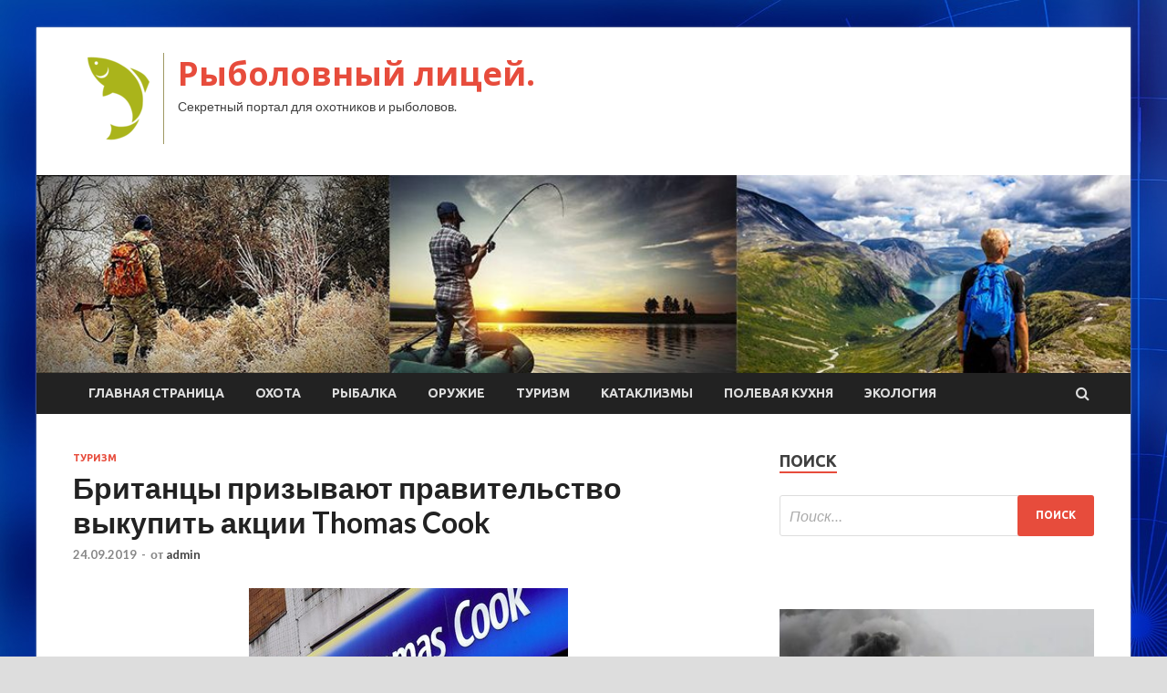

--- FILE ---
content_type: text/html; charset=UTF-8
request_url: http://licey-nusmany.ru/turizm/britancy-prizyvaut-pravitelstvo-vykypit-akcii-thomas-cook.html
body_size: 14929
content:
<!DOCTYPE html>
<html lang="ru-RU">
<head>
<meta charset="UTF-8">
<meta name="viewport" content="width=device-width, initial-scale=1">
<link rel="profile" href="http://gmpg.org/xfn/11">

<title>Британцы призывают правительство выкупить акции Thomas Cook &#8212; Рыболовный лицей.</title>
    <style>
        #wpadminbar #wp-admin-bar-p404_free_top_button .ab-icon:before {
            content: "\f103";
            color: red;
            top: 2px;
        }
    </style>
<meta name='robots' content='max-image-preview:large' />
<link rel='dns-prefetch' href='//fonts.googleapis.com' />
<link rel="alternate" type="application/rss+xml" title="Рыболовный лицей. &raquo; Лента" href="http://licey-nusmany.ru/feed" />
<link rel="alternate" type="application/rss+xml" title="Рыболовный лицей. &raquo; Лента комментариев" href="http://licey-nusmany.ru/comments/feed" />
<link rel="alternate" title="oEmbed (JSON)" type="application/json+oembed" href="http://licey-nusmany.ru/wp-json/oembed/1.0/embed?url=http%3A%2F%2Flicey-nusmany.ru%2Fturizm%2Fbritancy-prizyvaut-pravitelstvo-vykypit-akcii-thomas-cook.html" />
<link rel="alternate" title="oEmbed (XML)" type="text/xml+oembed" href="http://licey-nusmany.ru/wp-json/oembed/1.0/embed?url=http%3A%2F%2Flicey-nusmany.ru%2Fturizm%2Fbritancy-prizyvaut-pravitelstvo-vykypit-akcii-thomas-cook.html&#038;format=xml" />
<style id='wp-img-auto-sizes-contain-inline-css' type='text/css'>
img:is([sizes=auto i],[sizes^="auto," i]){contain-intrinsic-size:3000px 1500px}
/*# sourceURL=wp-img-auto-sizes-contain-inline-css */
</style>
<style id='wp-emoji-styles-inline-css' type='text/css'>

	img.wp-smiley, img.emoji {
		display: inline !important;
		border: none !important;
		box-shadow: none !important;
		height: 1em !important;
		width: 1em !important;
		margin: 0 0.07em !important;
		vertical-align: -0.1em !important;
		background: none !important;
		padding: 0 !important;
	}
/*# sourceURL=wp-emoji-styles-inline-css */
</style>
<style id='wp-block-library-inline-css' type='text/css'>
:root{--wp-block-synced-color:#7a00df;--wp-block-synced-color--rgb:122,0,223;--wp-bound-block-color:var(--wp-block-synced-color);--wp-editor-canvas-background:#ddd;--wp-admin-theme-color:#007cba;--wp-admin-theme-color--rgb:0,124,186;--wp-admin-theme-color-darker-10:#006ba1;--wp-admin-theme-color-darker-10--rgb:0,107,160.5;--wp-admin-theme-color-darker-20:#005a87;--wp-admin-theme-color-darker-20--rgb:0,90,135;--wp-admin-border-width-focus:2px}@media (min-resolution:192dpi){:root{--wp-admin-border-width-focus:1.5px}}.wp-element-button{cursor:pointer}:root .has-very-light-gray-background-color{background-color:#eee}:root .has-very-dark-gray-background-color{background-color:#313131}:root .has-very-light-gray-color{color:#eee}:root .has-very-dark-gray-color{color:#313131}:root .has-vivid-green-cyan-to-vivid-cyan-blue-gradient-background{background:linear-gradient(135deg,#00d084,#0693e3)}:root .has-purple-crush-gradient-background{background:linear-gradient(135deg,#34e2e4,#4721fb 50%,#ab1dfe)}:root .has-hazy-dawn-gradient-background{background:linear-gradient(135deg,#faaca8,#dad0ec)}:root .has-subdued-olive-gradient-background{background:linear-gradient(135deg,#fafae1,#67a671)}:root .has-atomic-cream-gradient-background{background:linear-gradient(135deg,#fdd79a,#004a59)}:root .has-nightshade-gradient-background{background:linear-gradient(135deg,#330968,#31cdcf)}:root .has-midnight-gradient-background{background:linear-gradient(135deg,#020381,#2874fc)}:root{--wp--preset--font-size--normal:16px;--wp--preset--font-size--huge:42px}.has-regular-font-size{font-size:1em}.has-larger-font-size{font-size:2.625em}.has-normal-font-size{font-size:var(--wp--preset--font-size--normal)}.has-huge-font-size{font-size:var(--wp--preset--font-size--huge)}.has-text-align-center{text-align:center}.has-text-align-left{text-align:left}.has-text-align-right{text-align:right}.has-fit-text{white-space:nowrap!important}#end-resizable-editor-section{display:none}.aligncenter{clear:both}.items-justified-left{justify-content:flex-start}.items-justified-center{justify-content:center}.items-justified-right{justify-content:flex-end}.items-justified-space-between{justify-content:space-between}.screen-reader-text{border:0;clip-path:inset(50%);height:1px;margin:-1px;overflow:hidden;padding:0;position:absolute;width:1px;word-wrap:normal!important}.screen-reader-text:focus{background-color:#ddd;clip-path:none;color:#444;display:block;font-size:1em;height:auto;left:5px;line-height:normal;padding:15px 23px 14px;text-decoration:none;top:5px;width:auto;z-index:100000}html :where(.has-border-color){border-style:solid}html :where([style*=border-top-color]){border-top-style:solid}html :where([style*=border-right-color]){border-right-style:solid}html :where([style*=border-bottom-color]){border-bottom-style:solid}html :where([style*=border-left-color]){border-left-style:solid}html :where([style*=border-width]){border-style:solid}html :where([style*=border-top-width]){border-top-style:solid}html :where([style*=border-right-width]){border-right-style:solid}html :where([style*=border-bottom-width]){border-bottom-style:solid}html :where([style*=border-left-width]){border-left-style:solid}html :where(img[class*=wp-image-]){height:auto;max-width:100%}:where(figure){margin:0 0 1em}html :where(.is-position-sticky){--wp-admin--admin-bar--position-offset:var(--wp-admin--admin-bar--height,0px)}@media screen and (max-width:600px){html :where(.is-position-sticky){--wp-admin--admin-bar--position-offset:0px}}

/*# sourceURL=wp-block-library-inline-css */
</style><style id='global-styles-inline-css' type='text/css'>
:root{--wp--preset--aspect-ratio--square: 1;--wp--preset--aspect-ratio--4-3: 4/3;--wp--preset--aspect-ratio--3-4: 3/4;--wp--preset--aspect-ratio--3-2: 3/2;--wp--preset--aspect-ratio--2-3: 2/3;--wp--preset--aspect-ratio--16-9: 16/9;--wp--preset--aspect-ratio--9-16: 9/16;--wp--preset--color--black: #000000;--wp--preset--color--cyan-bluish-gray: #abb8c3;--wp--preset--color--white: #ffffff;--wp--preset--color--pale-pink: #f78da7;--wp--preset--color--vivid-red: #cf2e2e;--wp--preset--color--luminous-vivid-orange: #ff6900;--wp--preset--color--luminous-vivid-amber: #fcb900;--wp--preset--color--light-green-cyan: #7bdcb5;--wp--preset--color--vivid-green-cyan: #00d084;--wp--preset--color--pale-cyan-blue: #8ed1fc;--wp--preset--color--vivid-cyan-blue: #0693e3;--wp--preset--color--vivid-purple: #9b51e0;--wp--preset--gradient--vivid-cyan-blue-to-vivid-purple: linear-gradient(135deg,rgb(6,147,227) 0%,rgb(155,81,224) 100%);--wp--preset--gradient--light-green-cyan-to-vivid-green-cyan: linear-gradient(135deg,rgb(122,220,180) 0%,rgb(0,208,130) 100%);--wp--preset--gradient--luminous-vivid-amber-to-luminous-vivid-orange: linear-gradient(135deg,rgb(252,185,0) 0%,rgb(255,105,0) 100%);--wp--preset--gradient--luminous-vivid-orange-to-vivid-red: linear-gradient(135deg,rgb(255,105,0) 0%,rgb(207,46,46) 100%);--wp--preset--gradient--very-light-gray-to-cyan-bluish-gray: linear-gradient(135deg,rgb(238,238,238) 0%,rgb(169,184,195) 100%);--wp--preset--gradient--cool-to-warm-spectrum: linear-gradient(135deg,rgb(74,234,220) 0%,rgb(151,120,209) 20%,rgb(207,42,186) 40%,rgb(238,44,130) 60%,rgb(251,105,98) 80%,rgb(254,248,76) 100%);--wp--preset--gradient--blush-light-purple: linear-gradient(135deg,rgb(255,206,236) 0%,rgb(152,150,240) 100%);--wp--preset--gradient--blush-bordeaux: linear-gradient(135deg,rgb(254,205,165) 0%,rgb(254,45,45) 50%,rgb(107,0,62) 100%);--wp--preset--gradient--luminous-dusk: linear-gradient(135deg,rgb(255,203,112) 0%,rgb(199,81,192) 50%,rgb(65,88,208) 100%);--wp--preset--gradient--pale-ocean: linear-gradient(135deg,rgb(255,245,203) 0%,rgb(182,227,212) 50%,rgb(51,167,181) 100%);--wp--preset--gradient--electric-grass: linear-gradient(135deg,rgb(202,248,128) 0%,rgb(113,206,126) 100%);--wp--preset--gradient--midnight: linear-gradient(135deg,rgb(2,3,129) 0%,rgb(40,116,252) 100%);--wp--preset--font-size--small: 13px;--wp--preset--font-size--medium: 20px;--wp--preset--font-size--large: 36px;--wp--preset--font-size--x-large: 42px;--wp--preset--spacing--20: 0.44rem;--wp--preset--spacing--30: 0.67rem;--wp--preset--spacing--40: 1rem;--wp--preset--spacing--50: 1.5rem;--wp--preset--spacing--60: 2.25rem;--wp--preset--spacing--70: 3.38rem;--wp--preset--spacing--80: 5.06rem;--wp--preset--shadow--natural: 6px 6px 9px rgba(0, 0, 0, 0.2);--wp--preset--shadow--deep: 12px 12px 50px rgba(0, 0, 0, 0.4);--wp--preset--shadow--sharp: 6px 6px 0px rgba(0, 0, 0, 0.2);--wp--preset--shadow--outlined: 6px 6px 0px -3px rgb(255, 255, 255), 6px 6px rgb(0, 0, 0);--wp--preset--shadow--crisp: 6px 6px 0px rgb(0, 0, 0);}:where(.is-layout-flex){gap: 0.5em;}:where(.is-layout-grid){gap: 0.5em;}body .is-layout-flex{display: flex;}.is-layout-flex{flex-wrap: wrap;align-items: center;}.is-layout-flex > :is(*, div){margin: 0;}body .is-layout-grid{display: grid;}.is-layout-grid > :is(*, div){margin: 0;}:where(.wp-block-columns.is-layout-flex){gap: 2em;}:where(.wp-block-columns.is-layout-grid){gap: 2em;}:where(.wp-block-post-template.is-layout-flex){gap: 1.25em;}:where(.wp-block-post-template.is-layout-grid){gap: 1.25em;}.has-black-color{color: var(--wp--preset--color--black) !important;}.has-cyan-bluish-gray-color{color: var(--wp--preset--color--cyan-bluish-gray) !important;}.has-white-color{color: var(--wp--preset--color--white) !important;}.has-pale-pink-color{color: var(--wp--preset--color--pale-pink) !important;}.has-vivid-red-color{color: var(--wp--preset--color--vivid-red) !important;}.has-luminous-vivid-orange-color{color: var(--wp--preset--color--luminous-vivid-orange) !important;}.has-luminous-vivid-amber-color{color: var(--wp--preset--color--luminous-vivid-amber) !important;}.has-light-green-cyan-color{color: var(--wp--preset--color--light-green-cyan) !important;}.has-vivid-green-cyan-color{color: var(--wp--preset--color--vivid-green-cyan) !important;}.has-pale-cyan-blue-color{color: var(--wp--preset--color--pale-cyan-blue) !important;}.has-vivid-cyan-blue-color{color: var(--wp--preset--color--vivid-cyan-blue) !important;}.has-vivid-purple-color{color: var(--wp--preset--color--vivid-purple) !important;}.has-black-background-color{background-color: var(--wp--preset--color--black) !important;}.has-cyan-bluish-gray-background-color{background-color: var(--wp--preset--color--cyan-bluish-gray) !important;}.has-white-background-color{background-color: var(--wp--preset--color--white) !important;}.has-pale-pink-background-color{background-color: var(--wp--preset--color--pale-pink) !important;}.has-vivid-red-background-color{background-color: var(--wp--preset--color--vivid-red) !important;}.has-luminous-vivid-orange-background-color{background-color: var(--wp--preset--color--luminous-vivid-orange) !important;}.has-luminous-vivid-amber-background-color{background-color: var(--wp--preset--color--luminous-vivid-amber) !important;}.has-light-green-cyan-background-color{background-color: var(--wp--preset--color--light-green-cyan) !important;}.has-vivid-green-cyan-background-color{background-color: var(--wp--preset--color--vivid-green-cyan) !important;}.has-pale-cyan-blue-background-color{background-color: var(--wp--preset--color--pale-cyan-blue) !important;}.has-vivid-cyan-blue-background-color{background-color: var(--wp--preset--color--vivid-cyan-blue) !important;}.has-vivid-purple-background-color{background-color: var(--wp--preset--color--vivid-purple) !important;}.has-black-border-color{border-color: var(--wp--preset--color--black) !important;}.has-cyan-bluish-gray-border-color{border-color: var(--wp--preset--color--cyan-bluish-gray) !important;}.has-white-border-color{border-color: var(--wp--preset--color--white) !important;}.has-pale-pink-border-color{border-color: var(--wp--preset--color--pale-pink) !important;}.has-vivid-red-border-color{border-color: var(--wp--preset--color--vivid-red) !important;}.has-luminous-vivid-orange-border-color{border-color: var(--wp--preset--color--luminous-vivid-orange) !important;}.has-luminous-vivid-amber-border-color{border-color: var(--wp--preset--color--luminous-vivid-amber) !important;}.has-light-green-cyan-border-color{border-color: var(--wp--preset--color--light-green-cyan) !important;}.has-vivid-green-cyan-border-color{border-color: var(--wp--preset--color--vivid-green-cyan) !important;}.has-pale-cyan-blue-border-color{border-color: var(--wp--preset--color--pale-cyan-blue) !important;}.has-vivid-cyan-blue-border-color{border-color: var(--wp--preset--color--vivid-cyan-blue) !important;}.has-vivid-purple-border-color{border-color: var(--wp--preset--color--vivid-purple) !important;}.has-vivid-cyan-blue-to-vivid-purple-gradient-background{background: var(--wp--preset--gradient--vivid-cyan-blue-to-vivid-purple) !important;}.has-light-green-cyan-to-vivid-green-cyan-gradient-background{background: var(--wp--preset--gradient--light-green-cyan-to-vivid-green-cyan) !important;}.has-luminous-vivid-amber-to-luminous-vivid-orange-gradient-background{background: var(--wp--preset--gradient--luminous-vivid-amber-to-luminous-vivid-orange) !important;}.has-luminous-vivid-orange-to-vivid-red-gradient-background{background: var(--wp--preset--gradient--luminous-vivid-orange-to-vivid-red) !important;}.has-very-light-gray-to-cyan-bluish-gray-gradient-background{background: var(--wp--preset--gradient--very-light-gray-to-cyan-bluish-gray) !important;}.has-cool-to-warm-spectrum-gradient-background{background: var(--wp--preset--gradient--cool-to-warm-spectrum) !important;}.has-blush-light-purple-gradient-background{background: var(--wp--preset--gradient--blush-light-purple) !important;}.has-blush-bordeaux-gradient-background{background: var(--wp--preset--gradient--blush-bordeaux) !important;}.has-luminous-dusk-gradient-background{background: var(--wp--preset--gradient--luminous-dusk) !important;}.has-pale-ocean-gradient-background{background: var(--wp--preset--gradient--pale-ocean) !important;}.has-electric-grass-gradient-background{background: var(--wp--preset--gradient--electric-grass) !important;}.has-midnight-gradient-background{background: var(--wp--preset--gradient--midnight) !important;}.has-small-font-size{font-size: var(--wp--preset--font-size--small) !important;}.has-medium-font-size{font-size: var(--wp--preset--font-size--medium) !important;}.has-large-font-size{font-size: var(--wp--preset--font-size--large) !important;}.has-x-large-font-size{font-size: var(--wp--preset--font-size--x-large) !important;}
/*# sourceURL=global-styles-inline-css */
</style>

<style id='classic-theme-styles-inline-css' type='text/css'>
/*! This file is auto-generated */
.wp-block-button__link{color:#fff;background-color:#32373c;border-radius:9999px;box-shadow:none;text-decoration:none;padding:calc(.667em + 2px) calc(1.333em + 2px);font-size:1.125em}.wp-block-file__button{background:#32373c;color:#fff;text-decoration:none}
/*# sourceURL=/wp-includes/css/classic-themes.min.css */
</style>
<link rel='stylesheet' id='hitmag-fonts-css' href='//fonts.googleapis.com/css?family=Ubuntu%3A400%2C500%2C700%7CLato%3A400%2C700%2C400italic%2C700italic%7COpen+Sans%3A400%2C400italic%2C700&#038;subset=latin%2Clatin-ext' type='text/css' media='all' />
<link rel='stylesheet' id='font-awesome-css' href='http://licey-nusmany.ru/wp-content/themes/hitmag/css/font-awesome.min.css?ver=4.7.0' type='text/css' media='all' />
<link rel='stylesheet' id='hitmag-style-css' href='http://licey-nusmany.ru/wp-content/themes/hitmag/style.css?ver=a126c89e6afcf92869e3e9e13279023f' type='text/css' media='all' />
<link rel='stylesheet' id='jquery-flexslider-css' href='http://licey-nusmany.ru/wp-content/themes/hitmag/css/flexslider.css?ver=a126c89e6afcf92869e3e9e13279023f' type='text/css' media='screen' />
<link rel='stylesheet' id='jquery-magnific-popup-css' href='http://licey-nusmany.ru/wp-content/themes/hitmag/css/magnific-popup.css?ver=a126c89e6afcf92869e3e9e13279023f' type='text/css' media='all' />
<link rel='stylesheet' id='wp-pagenavi-css' href='http://licey-nusmany.ru/wp-content/plugins/wp-pagenavi/pagenavi-css.css?ver=2.70' type='text/css' media='all' />
<script type="text/javascript" src="http://licey-nusmany.ru/wp-includes/js/jquery/jquery.min.js?ver=3.7.1" id="jquery-core-js"></script>
<script type="text/javascript" src="http://licey-nusmany.ru/wp-includes/js/jquery/jquery-migrate.min.js?ver=3.4.1" id="jquery-migrate-js"></script>
<link rel="https://api.w.org/" href="http://licey-nusmany.ru/wp-json/" /><link rel="alternate" title="JSON" type="application/json" href="http://licey-nusmany.ru/wp-json/wp/v2/posts/1635" /><link rel="EditURI" type="application/rsd+xml" title="RSD" href="http://licey-nusmany.ru/xmlrpc.php?rsd" />

<link rel="canonical" href="http://licey-nusmany.ru/turizm/britancy-prizyvaut-pravitelstvo-vykypit-akcii-thomas-cook.html" />
<link rel='shortlink' href='http://licey-nusmany.ru/?p=1635' />
<style type="text/css" id="custom-background-css">
body.custom-background { background-image: url("http://licey-nusmany.ru/wp-content/uploads/2019/09/sinyaya.jpg"); background-position: left top; background-size: auto; background-repeat: repeat; background-attachment: scroll; }
</style>
	<link rel="icon" href="http://licey-nusmany.ru/wp-content/uploads/2019/09/riba.png" sizes="32x32" />
<link rel="icon" href="http://licey-nusmany.ru/wp-content/uploads/2019/09/riba.png" sizes="192x192" />
<link rel="apple-touch-icon" href="http://licey-nusmany.ru/wp-content/uploads/2019/09/riba.png" />
<meta name="msapplication-TileImage" content="http://licey-nusmany.ru/wp-content/uploads/2019/09/riba.png" />
</head>

<body class="wp-singular post-template-default single single-post postid-1635 single-format-standard custom-background wp-custom-logo wp-theme-hitmag th-right-sidebar">

<div id="page" class="site hitmag-wrapper">
	<a class="skip-link screen-reader-text" href="#content">Перейти к содержимому</a>

	<header id="masthead" class="site-header" role="banner">
		
		
		<div class="header-main-area">
			<div class="hm-container">
			<div class="site-branding">
				<div class="site-branding-content">
					<div class="hm-logo">
						<a href="http://licey-nusmany.ru/" class="custom-logo-link" rel="home"><img width="100" height="100" src="http://licey-nusmany.ru/wp-content/uploads/2019/09/riba.png" class="custom-logo" alt="Рыболовный лицей." decoding="async" /></a>					</div><!-- .hm-logo -->

					<div class="hm-site-title">
													<p class="site-title"><a href="http://licey-nusmany.ru/" rel="home">Рыболовный лицей.</a></p>
													<p class="site-description">Секретный портал для охотников и рыболовов.</p>
											</div><!-- .hm-site-title -->
				</div><!-- .site-branding-content -->
			</div><!-- .site-branding -->

						</div><!-- .hm-container -->
		</div><!-- .header-main-area -->

		<div class="hm-header-image"><img src="http://licey-nusmany.ru/wp-content/uploads/2019/09/ohota.jpg" height="199" width="1103" alt="" /></div>
		<div class="hm-nav-container">
			<nav id="site-navigation" class="main-navigation" role="navigation">
				<div class="hm-container">
				<div class="menu-glavnoe-menyu-container"><ul id="primary-menu" class="menu"><li id="menu-item-16" class="menu-item menu-item-type-custom menu-item-object-custom menu-item-home menu-item-16"><a href="http://licey-nusmany.ru/">Главная страница</a></li>
<li id="menu-item-112" class="menu-item menu-item-type-taxonomy menu-item-object-category menu-item-112"><a href="http://licey-nusmany.ru/category/oxota">Охота</a></li>
<li id="menu-item-114" class="menu-item menu-item-type-taxonomy menu-item-object-category menu-item-114"><a href="http://licey-nusmany.ru/category/rybalka">Рыбалка</a></li>
<li id="menu-item-111" class="menu-item menu-item-type-taxonomy menu-item-object-category menu-item-111"><a href="http://licey-nusmany.ru/category/oruzhie">Оружие</a></li>
<li id="menu-item-109" class="menu-item menu-item-type-taxonomy menu-item-object-category current-post-ancestor current-menu-parent current-post-parent menu-item-109"><a href="http://licey-nusmany.ru/category/turizm">Туризм</a></li>
<li id="menu-item-110" class="menu-item menu-item-type-taxonomy menu-item-object-category menu-item-110"><a href="http://licey-nusmany.ru/category/kataklizmy">Катаклизмы</a></li>
<li id="menu-item-113" class="menu-item menu-item-type-taxonomy menu-item-object-category menu-item-113"><a href="http://licey-nusmany.ru/category/polevaya-kuxnya">Полевая кухня</a></li>
<li id="menu-item-115" class="menu-item menu-item-type-taxonomy menu-item-object-category menu-item-115"><a href="http://licey-nusmany.ru/category/ekologiya">Экология</a></li>
</ul></div>
									<div class="hm-search-button-icon"></div>
					<div class="hm-search-box-container">
						<div class="hm-search-box">
							<form role="search" method="get" class="search-form" action="http://licey-nusmany.ru/">
				<label>
					<span class="screen-reader-text">Найти:</span>
					<input type="search" class="search-field" placeholder="Поиск&hellip;" value="" name="s" />
				</label>
				<input type="submit" class="search-submit" value="Поиск" />
			</form>						</div><!-- th-search-box -->
					</div><!-- .th-search-box-container -->
								</div><!-- .hm-container -->
			</nav><!-- #site-navigation -->
			<a href="#" class="navbutton" id="main-nav-button">Главное меню</a>
			<div class="responsive-mainnav"></div>
		</div><!-- .hm-nav-container -->

		
	</header><!-- #masthead -->

	<div id="content" class="site-content">
		<div class="hm-container">

	<div id="primary" class="content-area">
		<main id="main" class="site-main" role="main">

		
<article id="post-1635" class="hitmag-single post-1635 post type-post status-publish format-standard has-post-thumbnail hentry category-turizm">
	<header class="entry-header">
		<div class="cat-links"><a href="http://licey-nusmany.ru/category/turizm" rel="category tag">Туризм</a></div><h1 class="entry-title">Британцы призывают правительство выкупить акции Thomas Cook</h1>		<div class="entry-meta">
			<span class="posted-on"><a href="http://licey-nusmany.ru/turizm/britancy-prizyvaut-pravitelstvo-vykypit-akcii-thomas-cook.html" rel="bookmark"><time class="entry-date published updated" datetime="2019-09-24T18:00:19+03:00">24.09.2019</time></a></span><span class="meta-sep"> - </span><span class="byline"> от <span class="author vcard"><a class="url fn n" href="http://licey-nusmany.ru/author/admin">admin</a></span></span>		</div><!-- .entry-meta -->
		
	</header><!-- .entry-header -->
	
	

	<div class="entry-content">
		<p><img decoding="async" alt="Британцы призывают правительство выкупить акции Thomas Cook" src="/wp-content/uploads/2019/09/89bc76ac9f5c19af0e6d5ad317f24e5f.jpg" class="aligncenter" /></p>
<p>&copy; www.itv.com</p>
<p>Петиция с&nbsp;требованием к&nbsp;правительству Великобритании выкупить акции Thomas Cook стала самой быстрорастущей на&nbsp;сайте Change.org: сейчас ещё подписали почти 69&nbsp;000 человек.</p>
<p>Инициатором создания петиции &laquo;Спасение Томаса Кука&raquo; явился супруг одной из&nbsp;сотрудниц <span id="more-1635"></span>туроператора, которая осталась без работы. В&nbsp;петиции содержится призыв не&nbsp;только к&nbsp;властям, но&nbsp;и&nbsp;к&nbsp;любому другому кредитору оказать старейшему туроператору мира финансовую помощь для восстановления деятельности.</p>
<p>Аналогичной позиции придерживается и&nbsp;оппозиционная Лейбористская партия, призывающая власти страны вмешаться в&nbsp;ситуацию с&nbsp;Thomas Cook. По&nbsp;словам представителей партии, именно бездействие британского правительства привело к&nbsp;тому, что персонал туроператора столкнулся с&nbsp;сокращением и&nbsp;пострадали сотни тысяч отдыхающих по&nbsp;всему миру.</p>
<p> <a href="https://www.tourister.ru/world/europe/united-kingdom/news/20296">tourister.ru</a> </p>
	</div><!-- .entry-content -->

	<footer class="entry-footer">
			</footer><!-- .entry-footer -->
</article><!-- #post-## -->

    <div class="hm-related-posts">
    
    <div class="wt-container">
        <h4 class="widget-title">Похожие записи</h4>
    </div>

    <div class="hmrp-container">

        
                <div class="hm-rel-post">
                    <a href="http://licey-nusmany.ru/turizm/risk-zagriazneniia-reki-seny-voznik-vo-francii-iz-za-pojara-na-himzavode.html" rel="bookmark" title="Риск загрязнения реки Сены возник во Франции из-за пожара на химзаводе">
                        <img width="348" height="197" src="http://licey-nusmany.ru/wp-content/uploads/2019/09/5965679029b1fe21ceb5cc586d2f55fb-348x197.jpg" class="attachment-hitmag-grid size-hitmag-grid wp-post-image" alt="" decoding="async" fetchpriority="high" srcset="http://licey-nusmany.ru/wp-content/uploads/2019/09/5965679029b1fe21ceb5cc586d2f55fb-348x197.jpg 348w, http://licey-nusmany.ru/wp-content/uploads/2019/09/5965679029b1fe21ceb5cc586d2f55fb-300x169.jpg 300w, http://licey-nusmany.ru/wp-content/uploads/2019/09/5965679029b1fe21ceb5cc586d2f55fb.jpg 350w" sizes="(max-width: 348px) 100vw, 348px" />                    </a>
                    <h3 class="post-title">
                        <a href="http://licey-nusmany.ru/turizm/risk-zagriazneniia-reki-seny-voznik-vo-francii-iz-za-pojara-na-himzavode.html" rel="bookmark" title="Риск загрязнения реки Сены возник во Франции из-за пожара на химзаводе">
                            Риск загрязнения реки Сены возник во Франции из-за пожара на химзаводе                        </a>
                    </h3>
                    <p class="hms-meta"><time class="entry-date published updated" datetime="2019-09-26T19:00:21+03:00">26.09.2019</time></p>
                </div>
            
            
                <div class="hm-rel-post">
                    <a href="http://licey-nusmany.ru/turizm/genkonsylstvo-rf-v-gonkonge-predyprejdaet-tyristov-o-protestah-v-sentiabre-i-oktiabre.html" rel="bookmark" title="Генконсульство РФ в Гонконге предупреждает туристов о протестах в сентябре и октябре">
                        <img width="348" height="215" src="http://licey-nusmany.ru/wp-content/uploads/2019/09/ad66b14b641b3d4c07f9378051183c51-348x215.jpg" class="attachment-hitmag-grid size-hitmag-grid wp-post-image" alt="" decoding="async" />                    </a>
                    <h3 class="post-title">
                        <a href="http://licey-nusmany.ru/turizm/genkonsylstvo-rf-v-gonkonge-predyprejdaet-tyristov-o-protestah-v-sentiabre-i-oktiabre.html" rel="bookmark" title="Генконсульство РФ в Гонконге предупреждает туристов о протестах в сентябре и октябре">
                            Генконсульство РФ в Гонконге предупреждает туристов о протестах в сентябре и октябре                        </a>
                    </h3>
                    <p class="hms-meta"><time class="entry-date published updated" datetime="2019-09-26T19:00:19+03:00">26.09.2019</time></p>
                </div>
            
            
                <div class="hm-rel-post">
                    <a href="http://licey-nusmany.ru/turizm/charternyh-reisov-na-maldivy-na-novyi-god-bydet-bolshe.html" rel="bookmark" title="Чартерных рейсов на Мальдивы на Новый год будет больше">
                        <img width="348" height="215" src="http://licey-nusmany.ru/wp-content/uploads/2019/09/b2f29c75c8bef6b6072ae8d8f552ee6f-348x215.jpg" class="attachment-hitmag-grid size-hitmag-grid wp-post-image" alt="" decoding="async" />                    </a>
                    <h3 class="post-title">
                        <a href="http://licey-nusmany.ru/turizm/charternyh-reisov-na-maldivy-na-novyi-god-bydet-bolshe.html" rel="bookmark" title="Чартерных рейсов на Мальдивы на Новый год будет больше">
                            Чартерных рейсов на Мальдивы на Новый год будет больше                        </a>
                    </h3>
                    <p class="hms-meta"><time class="entry-date published updated" datetime="2019-09-26T19:00:17+03:00">26.09.2019</time></p>
                </div>
            
            
    </div>
    </div>

    
	<nav class="navigation post-navigation" aria-label="Записи">
		<h2 class="screen-reader-text">Навигация по записям</h2>
		<div class="nav-links"><div class="nav-previous"><a href="http://licey-nusmany.ru/ekologiya/pervyi-moskovskii-ekologicheskii-festival-proidet-21-sentiabria.html" rel="prev"><span class="meta-nav" aria-hidden="true">Предыдущая статья</span> <span class="post-title">Первый московский экологический фестиваль пройдёт 21 сентября</span></a></div><div class="nav-next"><a href="http://licey-nusmany.ru/turizm/otel-na-maldivah-predlagaet-arendovat-otdelnyi-ostrov.html" rel="next"><span class="meta-nav" aria-hidden="true">Следующая статья</span> <span class="post-title">Отель на Мальдивах предлагает арендовать отдельный остров</span></a></div></div>
	</nav><div class="hm-authorbox">

    <div class="hm-author-img">
        <img alt='' src='https://secure.gravatar.com/avatar/5fdb85cac86e45de2473cae2fb150b8501f466c267d3d07ed0727a97153d5b64?s=100&#038;d=mm&#038;r=g' srcset='https://secure.gravatar.com/avatar/5fdb85cac86e45de2473cae2fb150b8501f466c267d3d07ed0727a97153d5b64?s=200&#038;d=mm&#038;r=g 2x' class='avatar avatar-100 photo' height='100' width='100' loading='lazy' decoding='async'/>    </div>

    <div class="hm-author-content">
        <h4 class="author-name">О admin</h4>
        <p class="author-description"></p>
        <a class="author-posts-link" href="http://licey-nusmany.ru/author/admin" title="admin">
            Посмотреть все записи автора admin &rarr;        </a>
    </div>

</div>
		</main><!-- #main -->
	</div><!-- #primary -->


<script async="async" src="https://w.uptolike.com/widgets/v1/zp.js?pid=lf856eab5d2a08f90b7f6a0130b89b80583dd2016f" type="text/javascript"></script>

<aside id="secondary" class="widget-area" role="complementary">
	<section id="search-3" class="widget widget_search"><h4 class="widget-title">Поиск</h4><form role="search" method="get" class="search-form" action="http://licey-nusmany.ru/">
				<label>
					<span class="screen-reader-text">Найти:</span>
					<input type="search" class="search-field" placeholder="Поиск&hellip;" value="" name="s" />
				</label>
				<input type="submit" class="search-submit" value="Поиск" />
			</form></section><section id="execphp-2" class="widget widget_execphp">			<div class="execphpwidget"> </div>
		</section><section id="hitmag_dual_category_posts-2" class="widget widget_hitmag_dual_category_posts">		<!-- Category 1 -->
		<div class="hm-dualc-left">
			
                                                                    
                        <div class="hmbd-post">
                                                            <a href="http://licey-nusmany.ru/oxota/v-norvegii-zagorelsia-trayler.html" title="В Норвегии загорелся траулер"><img width="348" height="215" src="http://licey-nusmany.ru/wp-content/uploads/2019/09/02c004a151b941342b64d4b6b7c71d91-348x215.jpg" class="attachment-hitmag-grid size-hitmag-grid wp-post-image" alt="" decoding="async" loading="lazy" /></a>
                            
                            <div class="cat-links"><a href="http://licey-nusmany.ru/category/oxota" rel="category tag">Охота</a></div>
                            <h3 class="hmb-entry-title"><a href="http://licey-nusmany.ru/oxota/v-norvegii-zagorelsia-trayler.html" rel="bookmark">В Норвегии загорелся траулер</a></h3>						

                            <div class="hmb-entry-meta">
                                <span class="posted-on"><a href="http://licey-nusmany.ru/oxota/v-norvegii-zagorelsia-trayler.html" rel="bookmark"><time class="entry-date published updated" datetime="2019-09-27T05:00:11+03:00">27.09.2019</time></a></span><span class="meta-sep"> - </span><span class="byline"> от <span class="author vcard"><a class="url fn n" href="http://licey-nusmany.ru/author/admin">admin</a></span></span>                            </div><!-- .entry-meta -->

                            <div class="hmb-entry-summary"><p>В среду, в середине дня газета Вечерний Мурманск сообщила, что в норвежском порту горит мурманское судно &quot;Бухта Наездник&quot;. Фото: J&oslash;rn Inge Johansen В 11 утра среды по норвежскому времени в &hellip;</p>
</div>
                        </div><!-- .hmbd-post -->

                                                                                                    <div class="hms-post">
                                                            <div class="hms-thumb">
                                    <a href="http://licey-nusmany.ru/oxota/syd-zapretil-dobychy-zolota.html" rel="bookmark" title="Суд запретил добычу золота">	
                                        <img width="135" height="93" src="http://licey-nusmany.ru/wp-content/uploads/2019/09/b248746a7da96f73d83bbc056c927b7a-135x93.jpg" class="attachment-hitmag-thumbnail size-hitmag-thumbnail wp-post-image" alt="" decoding="async" loading="lazy" />                                    </a>
                                </div>
                                                        <div class="hms-details">
                                <h3 class="hms-title"><a href="http://licey-nusmany.ru/oxota/syd-zapretil-dobychy-zolota.html" rel="bookmark">Суд запретил добычу золота</a></h3>                                <p class="hms-meta"><time class="entry-date published updated" datetime="2019-09-26T22:00:12+03:00">26.09.2019</time></p>
                            </div>
                        </div>
                                                                                                    <div class="hms-post">
                                                            <div class="hms-thumb">
                                    <a href="http://licey-nusmany.ru/oxota/rosselhoznadzor-zapretil-oformlenie-morojenoi-ryby.html" rel="bookmark" title="Россельхознадзор запретил оформление мороженой рыбы">	
                                        <img width="135" height="93" src="http://licey-nusmany.ru/wp-content/uploads/2019/09/99029545dbcd28cea6cb031be2fb7f2e-135x93.jpg" class="attachment-hitmag-thumbnail size-hitmag-thumbnail wp-post-image" alt="" decoding="async" loading="lazy" />                                    </a>
                                </div>
                                                        <div class="hms-details">
                                <h3 class="hms-title"><a href="http://licey-nusmany.ru/oxota/rosselhoznadzor-zapretil-oformlenie-morojenoi-ryby.html" rel="bookmark">Россельхознадзор запретил оформление мороженой рыбы</a></h3>                                <p class="hms-meta"><time class="entry-date published updated" datetime="2019-09-26T15:00:14+03:00">26.09.2019</time></p>
                            </div>
                        </div>
                                                                                                    <div class="hms-post">
                                                            <div class="hms-thumb">
                                    <a href="http://licey-nusmany.ru/oxota/za-lovlu-setiami-privlekli-k-ygolovnoi-otvetstvennosti.html" rel="bookmark" title="За ловлю сетями привлекли к уголовной ответственности">	
                                        <img width="135" height="93" src="http://licey-nusmany.ru/wp-content/uploads/2019/09/2b1e5d067aa819c45edaa73b3a35e02a-135x93.jpg" class="attachment-hitmag-thumbnail size-hitmag-thumbnail wp-post-image" alt="" decoding="async" loading="lazy" />                                    </a>
                                </div>
                                                        <div class="hms-details">
                                <h3 class="hms-title"><a href="http://licey-nusmany.ru/oxota/za-lovlu-setiami-privlekli-k-ygolovnoi-otvetstvennosti.html" rel="bookmark">За ловлю сетями привлекли к уголовной ответственности</a></h3>                                <p class="hms-meta"><time class="entry-date published updated" datetime="2019-09-26T15:00:12+03:00">26.09.2019</time></p>
                            </div>
                        </div>
                                                                                                    <div class="hms-post">
                                                            <div class="hms-thumb">
                                    <a href="http://licey-nusmany.ru/oxota/na-dony-otkrylsia-sezon-ohoty-na-vodoplavaushyu-dich.html" rel="bookmark" title="На Дону открылся сезон охоты на водоплавающую дичь">	
                                        <img width="135" height="93" src="http://licey-nusmany.ru/wp-content/uploads/2019/09/1a8dc90feb3f6d871994386b6e2aa0f2-135x93.jpg" class="attachment-hitmag-thumbnail size-hitmag-thumbnail wp-post-image" alt="" decoding="async" loading="lazy" />                                    </a>
                                </div>
                                                        <div class="hms-details">
                                <h3 class="hms-title"><a href="http://licey-nusmany.ru/oxota/na-dony-otkrylsia-sezon-ohoty-na-vodoplavaushyu-dich.html" rel="bookmark">На Дону открылся сезон охоты на водоплавающую дичь</a></h3>                                <p class="hms-meta"><time class="entry-date published updated" datetime="2019-09-26T15:00:11+03:00">26.09.2019</time></p>
                            </div>
                        </div>
                                                                                                    <div class="hms-post">
                                                            <div class="hms-thumb">
                                    <a href="http://licey-nusmany.ru/oxota/brakonera-vychislili-po-okyrkam-i-pivnoi-banke.html" rel="bookmark" title="Браконьера вычислили по окуркам и пивной банке">	
                                        <img width="135" height="93" src="http://licey-nusmany.ru/wp-content/uploads/2019/09/72133e3d8d37ccc7548e1d5bc9200472-135x93.jpg" class="attachment-hitmag-thumbnail size-hitmag-thumbnail wp-post-image" alt="" decoding="async" loading="lazy" />                                    </a>
                                </div>
                                                        <div class="hms-details">
                                <h3 class="hms-title"><a href="http://licey-nusmany.ru/oxota/brakonera-vychislili-po-okyrkam-i-pivnoi-banke.html" rel="bookmark">Браконьера вычислили по окуркам и пивной банке</a></h3>                                <p class="hms-meta"><time class="entry-date published updated" datetime="2019-09-26T08:00:13+03:00">26.09.2019</time></p>
                            </div>
                        </div>
                                                                                    
		</div><!-- .hm-dualc-left -->


		<!-- Category 2 -->

		<div class="hm-dualc-right">
			
							
                            
                    <div class="hmbd-post">
                                                    <a href="http://licey-nusmany.ru/polevaya-kuxnya/salat-tiffani-s-kyricei-i-vinogradom.html" title="Салат &laquo;Тиффани&raquo; с курицей и виноградом"><img width="200" height="150" src="http://licey-nusmany.ru/wp-content/uploads/2019/09/f92d02f3c0802babb2a0fdcd82a8278e.jpg" class="attachment-hitmag-grid size-hitmag-grid wp-post-image" alt="" decoding="async" loading="lazy" /></a>
                        
                        <div class="cat-links"><a href="http://licey-nusmany.ru/category/polevaya-kuxnya" rel="category tag">Полевая кухня</a></div>
                        <h3 class="hmb-entry-title"><a href="http://licey-nusmany.ru/polevaya-kuxnya/salat-tiffani-s-kyricei-i-vinogradom.html" rel="bookmark">Салат &laquo;Тиффани&raquo; с курицей и виноградом</a></h3>						
                        
                        <div class="hmb-entry-meta">
                                <span class="posted-on"><a href="http://licey-nusmany.ru/polevaya-kuxnya/salat-tiffani-s-kyricei-i-vinogradom.html" rel="bookmark"><time class="entry-date published updated" datetime="2019-09-27T06:00:13+03:00">27.09.2019</time></a></span><span class="meta-sep"> - </span><span class="byline"> от <span class="author vcard"><a class="url fn n" href="http://licey-nusmany.ru/author/admin">admin</a></span></span>                        </div><!-- .entry-meta -->
                        <div class="hmb-entry-summary"><p>&nbsp; 8 порций по 400 ККал&nbsp; 3 часа (ваши 30 мин) &nbsp;Людмила Владимировна&nbsp;&nbsp;&nbsp;30.09.13 62 руб. &#038;nbsp&#038;nbsp&#038;nbsp 13 грн. &#038;nbsp&#038;nbsp&#038;nbsp за порцию Какой вообще праздник без салата? А тем более, Новый &hellip;</p>
</div>
                    </div><!-- .hmdb-post -->
                    
                                                                    
                    <div class="hms-post">
                                                    <div class="hms-thumb">
                                <a href="http://licey-nusmany.ru/polevaya-kuxnya/vinogradno-iogyrtovoe-jele.html" rel="bookmark" title="Виноградно-йогуртовое желе">	
                                    <img width="135" height="93" src="http://licey-nusmany.ru/wp-content/uploads/2019/09/7ac0a0418cf062ffbbaf879bb0516ec1-135x93.jpg" class="attachment-hitmag-thumbnail size-hitmag-thumbnail wp-post-image" alt="" decoding="async" loading="lazy" />                                </a>
                            </div>
                                                <div class="hms-details">
                            <h3 class="hms-title"><a href="http://licey-nusmany.ru/polevaya-kuxnya/vinogradno-iogyrtovoe-jele.html" rel="bookmark">Виноградно-йогуртовое желе</a></h3>                            <p class="hms-meta"><time class="entry-date published updated" datetime="2019-09-27T06:00:11+03:00">27.09.2019</time></p>
                        </div>
                    </div>

                                                                    
                    <div class="hms-post">
                                                    <div class="hms-thumb">
                                <a href="http://licey-nusmany.ru/polevaya-kuxnya/zapechennaia-brusselskaia-kapysta-s-vinogradom.html" rel="bookmark" title="Запеченная брюссельская капуста с виноградом">	
                                    <img width="135" height="93" src="http://licey-nusmany.ru/wp-content/uploads/2019/09/59f1c56fd89c1b0edb2dba7c6677b53f-135x93.jpg" class="attachment-hitmag-thumbnail size-hitmag-thumbnail wp-post-image" alt="" decoding="async" loading="lazy" />                                </a>
                            </div>
                                                <div class="hms-details">
                            <h3 class="hms-title"><a href="http://licey-nusmany.ru/polevaya-kuxnya/zapechennaia-brusselskaia-kapysta-s-vinogradom.html" rel="bookmark">Запеченная брюссельская капуста с виноградом</a></h3>                            <p class="hms-meta"><time class="entry-date published updated" datetime="2019-09-27T06:00:11+03:00">27.09.2019</time></p>
                        </div>
                    </div>

                                                                    
                    <div class="hms-post">
                                                    <div class="hms-thumb">
                                <a href="http://licey-nusmany.ru/polevaya-kuxnya/jarenaia-skymbriia-v-tomatnom-kliare.html" rel="bookmark" title="Жареная скумбрия в томатном кляре">	
                                    <img width="135" height="93" src="http://licey-nusmany.ru/wp-content/uploads/2019/09/226ed35d4a9639669983bd4b170e7c56-135x93.jpg" class="attachment-hitmag-thumbnail size-hitmag-thumbnail wp-post-image" alt="" decoding="async" loading="lazy" />                                </a>
                            </div>
                                                <div class="hms-details">
                            <h3 class="hms-title"><a href="http://licey-nusmany.ru/polevaya-kuxnya/jarenaia-skymbriia-v-tomatnom-kliare.html" rel="bookmark">Жареная скумбрия в томатном кляре</a></h3>                            <p class="hms-meta"><time class="entry-date published updated" datetime="2019-09-26T23:00:14+03:00">26.09.2019</time></p>
                        </div>
                    </div>

                                                                    
                    <div class="hms-post">
                                                    <div class="hms-thumb">
                                <a href="http://licey-nusmany.ru/polevaya-kuxnya/ryba-zapechennaia-s-kabachkami-i-pomidorami.html" rel="bookmark" title="Рыба, запеченная с кабачками и помидорами">	
                                    <img width="135" height="93" src="http://licey-nusmany.ru/wp-content/uploads/2019/09/f599280c78368989100af2b9fa5a9f8a-135x93.jpg" class="attachment-hitmag-thumbnail size-hitmag-thumbnail wp-post-image" alt="" decoding="async" loading="lazy" />                                </a>
                            </div>
                                                <div class="hms-details">
                            <h3 class="hms-title"><a href="http://licey-nusmany.ru/polevaya-kuxnya/ryba-zapechennaia-s-kabachkami-i-pomidorami.html" rel="bookmark">Рыба, запеченная с кабачками и помидорами</a></h3>                            <p class="hms-meta"><time class="entry-date published updated" datetime="2019-09-26T23:00:12+03:00">26.09.2019</time></p>
                        </div>
                    </div>

                                                                    
                    <div class="hms-post">
                                                    <div class="hms-thumb">
                                <a href="http://licey-nusmany.ru/polevaya-kuxnya/zakyska-iz-seledki.html" rel="bookmark" title="Закуска из селедки">	
                                    <img width="135" height="93" src="http://licey-nusmany.ru/wp-content/uploads/2019/09/b309cd80cac3a4aa8c8bd1e135839cc3-135x93.jpg" class="attachment-hitmag-thumbnail size-hitmag-thumbnail wp-post-image" alt="" decoding="async" loading="lazy" />                                </a>
                            </div>
                                                <div class="hms-details">
                            <h3 class="hms-title"><a href="http://licey-nusmany.ru/polevaya-kuxnya/zakyska-iz-seledki.html" rel="bookmark">Закуска из селедки</a></h3>                            <p class="hms-meta"><time class="entry-date published updated" datetime="2019-09-26T23:00:11+03:00">26.09.2019</time></p>
                        </div>
                    </div>

                                                                                
		</div><!--.hm-dualc-right-->


</section>
		<section id="recent-posts-3" class="widget widget_recent_entries">
		<h4 class="widget-title">Последние записи</h4>
		<ul>
											<li>
					<a href="http://licey-nusmany.ru/polevaya-kuxnya/salat-tiffani-s-kyricei-i-vinogradom.html">Салат &laquo;Тиффани&raquo; с курицей и виноградом</a>
									</li>
											<li>
					<a href="http://licey-nusmany.ru/polevaya-kuxnya/zapechennaia-brusselskaia-kapysta-s-vinogradom.html">Запеченная брюссельская капуста с виноградом</a>
									</li>
											<li>
					<a href="http://licey-nusmany.ru/polevaya-kuxnya/vinogradno-iogyrtovoe-jele.html">Виноградно-йогуртовое желе</a>
									</li>
											<li>
					<a href="http://licey-nusmany.ru/oxota/v-norvegii-zagorelsia-trayler.html">В Норвегии загорелся траулер</a>
									</li>
											<li>
					<a href="http://licey-nusmany.ru/ekologiya/v-rossii-razrabotan-proekt-o-regylirovanii-vybrosov-parnikovyh-gazov.html">В России разработан проект о регулировании выбросов парниковых газов</a>
									</li>
					</ul>

		</section></aside><!-- #secondary -->	</div><!-- .hm-container -->
	</div><!-- #content -->

	<footer id="colophon" class="site-footer" role="contentinfo">
		<div class="hm-container">
			<div class="footer-widget-area">
				<div class="footer-sidebar" role="complementary">
					<aside id="custom_html-2" class="widget_text widget widget_custom_html"><div class="textwidget custom-html-widget"><noindex>
При цитировании ссылка на источник обязательна.
</noindex></div></aside>				</div><!-- .footer-sidebar -->
		
				<div class="footer-sidebar" role="complementary">
					<aside id="custom_html-3" class="widget_text widget widget_custom_html"><div class="textwidget custom-html-widget"><noindex>
<!--LiveInternet counter--><script type="text/javascript">
document.write('<a href="//www.liveinternet.ru/click" '+
'target="_blank"><img src="//counter.yadro.ru/hit?t28.6;r'+
escape(document.referrer)+((typeof(screen)=='undefined')?'':
';s'+screen.width+'*'+screen.height+'*'+(screen.colorDepth?
screen.colorDepth:screen.pixelDepth))+';u'+escape(document.URL)+
';h'+escape(document.title.substring(0,150))+';'+Math.random()+
'" alt="" title="LiveInternet: показано количество просмотров и'+
' посетителей" '+
'border="0" width="88" height="120"><\/a>')
</script><!--/LiveInternet-->
</noindex></div></aside>				</div><!-- .footer-sidebar -->		

				<div class="footer-sidebar" role="complementary">
					<aside id="custom_html-4" class="widget_text widget widget_custom_html"><div class="textwidget custom-html-widget"><noindex>
Все материалы на данном сайте взяты из открытых источников и предоставляются исключительно в ознакомительных целях. Права на материалы принадлежат их владельцам. Администрация сайта ответственности за содержание материала не несет. Если Вы обнаружили на нашем сайте материалы, которые нарушают авторские права, принадлежащие Вам, Вашей компании или организации, пожалуйста, сообщите нам.
</noindex></div></aside>				</div><!-- .footer-sidebar -->			
			</div><!-- .footer-widget-area -->
		</div><!-- .hm-container -->

		<div class="site-info">
			<div class="hm-container">
				<div class="site-info-owner">
					Авторские права &#169; 2026 <a href="http://licey-nusmany.ru/" title="Рыболовный лицей." >Рыболовный лицей.</a>.				</div>			
				<div class="site-info-designer">
					
					<span class="sep">  </span>
					
					<span class="sep">  </span>
					
				</div>
			</div><!-- .hm-container -->
		</div><!-- .site-info -->
	</footer><!-- #colophon -->
</div><!-- #page -->


<script type="text/javascript">
<!--
var _acic={dataProvider:10};(function(){var e=document.createElement("script");e.type="text/javascript";e.async=true;e.src="https://www.acint.net/aci.js";var t=document.getElementsByTagName("script")[0];t.parentNode.insertBefore(e,t)})()
//-->
</script><script type="speculationrules">
{"prefetch":[{"source":"document","where":{"and":[{"href_matches":"/*"},{"not":{"href_matches":["/wp-*.php","/wp-admin/*","/wp-content/uploads/*","/wp-content/*","/wp-content/plugins/*","/wp-content/themes/hitmag/*","/*\\?(.+)"]}},{"not":{"selector_matches":"a[rel~=\"nofollow\"]"}},{"not":{"selector_matches":".no-prefetch, .no-prefetch a"}}]},"eagerness":"conservative"}]}
</script>
<script type="text/javascript" src="http://licey-nusmany.ru/wp-content/themes/hitmag/js/navigation.js?ver=20151215" id="hitmag-navigation-js"></script>
<script type="text/javascript" src="http://licey-nusmany.ru/wp-content/themes/hitmag/js/skip-link-focus-fix.js?ver=20151215" id="hitmag-skip-link-focus-fix-js"></script>
<script type="text/javascript" src="http://licey-nusmany.ru/wp-content/themes/hitmag/js/jquery.flexslider-min.js?ver=a126c89e6afcf92869e3e9e13279023f" id="jquery-flexslider-js"></script>
<script type="text/javascript" src="http://licey-nusmany.ru/wp-content/themes/hitmag/js/scripts.js?ver=a126c89e6afcf92869e3e9e13279023f" id="hitmag-scripts-js"></script>
<script type="text/javascript" src="http://licey-nusmany.ru/wp-content/themes/hitmag/js/jquery.magnific-popup.min.js?ver=a126c89e6afcf92869e3e9e13279023f" id="jquery-magnific-popup-js"></script>
<script id="wp-emoji-settings" type="application/json">
{"baseUrl":"https://s.w.org/images/core/emoji/17.0.2/72x72/","ext":".png","svgUrl":"https://s.w.org/images/core/emoji/17.0.2/svg/","svgExt":".svg","source":{"concatemoji":"http://licey-nusmany.ru/wp-includes/js/wp-emoji-release.min.js?ver=a126c89e6afcf92869e3e9e13279023f"}}
</script>
<script type="module">
/* <![CDATA[ */
/*! This file is auto-generated */
const a=JSON.parse(document.getElementById("wp-emoji-settings").textContent),o=(window._wpemojiSettings=a,"wpEmojiSettingsSupports"),s=["flag","emoji"];function i(e){try{var t={supportTests:e,timestamp:(new Date).valueOf()};sessionStorage.setItem(o,JSON.stringify(t))}catch(e){}}function c(e,t,n){e.clearRect(0,0,e.canvas.width,e.canvas.height),e.fillText(t,0,0);t=new Uint32Array(e.getImageData(0,0,e.canvas.width,e.canvas.height).data);e.clearRect(0,0,e.canvas.width,e.canvas.height),e.fillText(n,0,0);const a=new Uint32Array(e.getImageData(0,0,e.canvas.width,e.canvas.height).data);return t.every((e,t)=>e===a[t])}function p(e,t){e.clearRect(0,0,e.canvas.width,e.canvas.height),e.fillText(t,0,0);var n=e.getImageData(16,16,1,1);for(let e=0;e<n.data.length;e++)if(0!==n.data[e])return!1;return!0}function u(e,t,n,a){switch(t){case"flag":return n(e,"\ud83c\udff3\ufe0f\u200d\u26a7\ufe0f","\ud83c\udff3\ufe0f\u200b\u26a7\ufe0f")?!1:!n(e,"\ud83c\udde8\ud83c\uddf6","\ud83c\udde8\u200b\ud83c\uddf6")&&!n(e,"\ud83c\udff4\udb40\udc67\udb40\udc62\udb40\udc65\udb40\udc6e\udb40\udc67\udb40\udc7f","\ud83c\udff4\u200b\udb40\udc67\u200b\udb40\udc62\u200b\udb40\udc65\u200b\udb40\udc6e\u200b\udb40\udc67\u200b\udb40\udc7f");case"emoji":return!a(e,"\ud83e\u1fac8")}return!1}function f(e,t,n,a){let r;const o=(r="undefined"!=typeof WorkerGlobalScope&&self instanceof WorkerGlobalScope?new OffscreenCanvas(300,150):document.createElement("canvas")).getContext("2d",{willReadFrequently:!0}),s=(o.textBaseline="top",o.font="600 32px Arial",{});return e.forEach(e=>{s[e]=t(o,e,n,a)}),s}function r(e){var t=document.createElement("script");t.src=e,t.defer=!0,document.head.appendChild(t)}a.supports={everything:!0,everythingExceptFlag:!0},new Promise(t=>{let n=function(){try{var e=JSON.parse(sessionStorage.getItem(o));if("object"==typeof e&&"number"==typeof e.timestamp&&(new Date).valueOf()<e.timestamp+604800&&"object"==typeof e.supportTests)return e.supportTests}catch(e){}return null}();if(!n){if("undefined"!=typeof Worker&&"undefined"!=typeof OffscreenCanvas&&"undefined"!=typeof URL&&URL.createObjectURL&&"undefined"!=typeof Blob)try{var e="postMessage("+f.toString()+"("+[JSON.stringify(s),u.toString(),c.toString(),p.toString()].join(",")+"));",a=new Blob([e],{type:"text/javascript"});const r=new Worker(URL.createObjectURL(a),{name:"wpTestEmojiSupports"});return void(r.onmessage=e=>{i(n=e.data),r.terminate(),t(n)})}catch(e){}i(n=f(s,u,c,p))}t(n)}).then(e=>{for(const n in e)a.supports[n]=e[n],a.supports.everything=a.supports.everything&&a.supports[n],"flag"!==n&&(a.supports.everythingExceptFlag=a.supports.everythingExceptFlag&&a.supports[n]);var t;a.supports.everythingExceptFlag=a.supports.everythingExceptFlag&&!a.supports.flag,a.supports.everything||((t=a.source||{}).concatemoji?r(t.concatemoji):t.wpemoji&&t.twemoji&&(r(t.twemoji),r(t.wpemoji)))});
//# sourceURL=http://licey-nusmany.ru/wp-includes/js/wp-emoji-loader.min.js
/* ]]> */
</script>
</body>
</html>

--- FILE ---
content_type: application/javascript;charset=utf-8
request_url: https://w.uptolike.com/widgets/v1/version.js?cb=cb__utl_cb_share_1768776872219121
body_size: 396
content:
cb__utl_cb_share_1768776872219121('1ea92d09c43527572b24fe052f11127b');